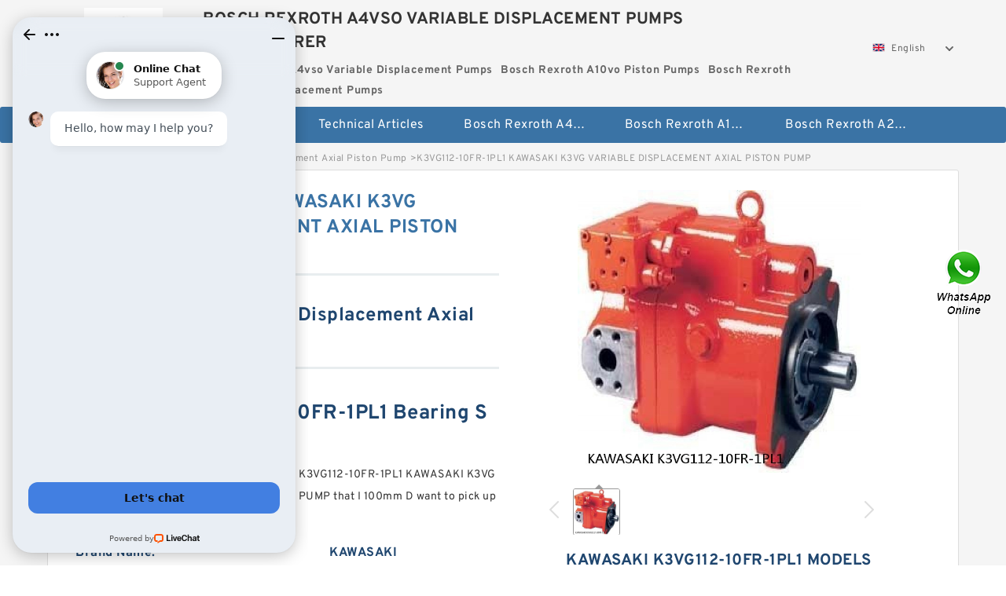

--- FILE ---
content_type: text/html; charset=UTF-8
request_url: https://www.silagemachine.com/kawasaki-k3vg112-10fr-1pl1-bearing/
body_size: 17604
content:
<!DOCTYPE html PUBLIC "-//W3C//DTD XHTML 1.0 Transitional//EN" "http://www.w3.org/TR/xhtml1/DTD/xhtml1-transitional.dtd">
<html xmlns="http://www.w3.org/1999/xhtml" lang="en">
<head>

<meta http-equiv="Content-Type" content="text/html; charset=utf-8" />
<meta name="viewport" content="width=device-width, initial-scale=1.0, user-scalable=no, minimum-scale=1.0, maximum-scale=1.0"/>
<title>K3VG112-10FR-1PL1 KAWASAKI K3VG VARIABLE DISPLACEMENT AXIAL PISTON PUMP - BOSCH REXROTH A4VSO VARIABLE DISPLACEMENT PUMPS MNUFACTURER</title>
<link rel="canonical" href="https://www.silagemachine.com/kawasaki-k3vg112-10fr-1pl1-bearing/" />
<link rel="alternate" media="only screen and (max-width:640)" href="https://m.silagemachine.com/kawasaki-k3vg112-10fr-1pl1-bearing/">
<link type="text/css" rel="stylesheet" href="/media/sets/m1-parts1/common.css?v=2022021909" />
<link type="text/css" rel="stylesheet" href="/media/sets/m1-parts1/msma.css?v=2022021901" /><link type="text/css" rel="stylesheet" href="/media/sets/m1-parts1/shop.css?v=2022051002" />
<link type="text/css" rel="stylesheet" href="/media/sets/m1-parts1/bootstrap.min.css?v=2022022202" /><script type="application/ld+json">
[{"@context":"http:\/\/schema.org","@type":"Product","name":"K3VG112-10FR-1PL1 KAWASAKI K3VG VARIABLE DISPLACEMENT AXIAL PISTON PUMP","description":"","image":"https:\/\/www.silagemachine.com\/uploaded_images\/c679207-k3vg112-10fr-1pl1-kawasaki-k3vg-variable-displacement-axial-piston-pump.jpg","brand":{"@type":"Brand","name":"KAWASAKI","logo":"https:\/\/www.silagemachine.com\/uploaded_images\/682766.jpg"},"sku":"K3VG112-10FR-1PL1","mpn":"1698895","review":{"@type":"Review","reviewRating":{"@type":"Rating","ratingValue":"4.9","bestRating":"5"},"author":{"@type":"Person","name":"Jason"}},"aggregateRating":{"@type":"AggregateRating","ratingValue":"4.9","reviewCount":"5"},"offers":{"@type":"AggregateOffer","offerCount":"2","lowPrice":"99.99","highPrice":"199.99","priceCurrency":"USD"}}]
</script>
<link type="text/css" rel="stylesheet" href="/media/sets/trade/online-chat.min.css" />
</head>
<body>

<div class="content">
    <div class="container">
        
        <div class="header fl-clr">
        <div class="col-xs-3 col-sm-2">
            <a href="/" class="shop-logo" title="BOSCH REXROTH A4VSO VARIABLE DISPLACEMENT PUMPS MNUFACTURER"><img src="https://www.silagemachine.com/uploaded_images/682766.jpg" alt="BOSCH REXROTH A4VSO VARIABLE DISPLACEMENT PUMPS MNUFACTURER" /></a>
            </div>
            <dl class="col-xs-9 col-sm-8">
                <dt>BOSCH REXROTH A4VSO VARIABLE DISPLACEMENT PUMPS MNUFACTURER</dt>
                <dd>
                                    <strong>Bosch Rexroth A4vso Variable Displacement Pumps</strong> &nbsp;
                                    <strong>Bosch Rexroth A10vo Piston Pumps</strong> &nbsp;
                                    <strong>Bosch Rexroth A2fo Fixed Displacement Pumps</strong> &nbsp;
                                </dd>
            </dl>
                    <div class="select-flag" data-role="selectParent">
            <div class="select-box fl-clr" data-role="ShowParent">
                <span class="selectTxt" data-role="SearchShow"><img src="/media/langflags/en.png" width="16" height="11" />English</span>
                <i></i>
            </div>
            <div class="selectMenu" style="display:none;" data-role="ListType">
                <a href="https://www.silagemachine.com/"><img src="/media/langflags/en.png" width="16" height="11" />English</a>            </div>
        </div>        </div>
        </div>
                <!--header-->
   <div class="nav">
        <div class="navwidth">
            <ul>
                <li><a href="/">Home</a></li>
                <li><a href="/products.html">Stock Categories<!--<i></i>--></a>
                    <ul class="nav-list">
                                                <li><a href="https://www.silagemachine.com/bosch-rexroth-a4vso-variable-displacement-pumps/">Bosch Rexroth A4vso Variable Displacement Pumps</a></li>
                                                                                                <li><a href="https://www.silagemachine.com/bosch-rexroth-a10vo-piston-pumps/">Bosch Rexroth A10vo Piston Pumps</a></li>
                                                                                                <li><a href="https://www.silagemachine.com/bosch-rexroth-a2fo-fixed-displacement-pumps/">Bosch Rexroth A2fo Fixed Displacement Pumps</a></li>
                                                                                                <li><a href="https://www.silagemachine.com/bosch-rexroth-a11vo-axial-piston-pump/">Bosch Rexroth A11vo Axial Piston Pump</a></li>
                                                                                                <li><a href="https://www.silagemachine.com/kawasaki-k3vg-variable-displacement-axial-piston-pump/">Kawasaki K3vg Variable Displacement Axial Piston Pump</a></li>
                                                                                                <li><a href="https://www.silagemachine.com/bosch-rexroth-a7vo-variable-displacement-pumps/">Bosch Rexroth A7vo Variable Displacement Pumps</a></li>
                                                                                                <li><a href="https://www.silagemachine.com/bosch-rexroth-a10vno-axial-piston-pumps/">Bosch Rexroth A10vno Axial Piston Pumps</a></li>
                                                                                                <li><a href="https://www.silagemachine.com/bosch-rexroth-a11vlo-axial-piston-variable-pump/">Bosch Rexroth A11vlo Axial Piston Variable Pump</a></li>
                                                                                                <li><a href="https://www.silagemachine.com/bosch-rexroth-a15vso-axial-piston-pump/">Bosch Rexroth A15vso Axial Piston Pump</a></li>
                                                                                                <li><a href="https://www.silagemachine.com/kawasaki-k3v-hydraulic-pump/">Kawasaki K3v Hydraulic Pump</a></li>
                                                                                                <li><a href="https://www.silagemachine.com/bosch-rexroth-a10vso-variable-displacement-pumps/">Bosch Rexroth A10vso Variable Displacement Pumps</a></li>
                                                                                                <li><a href="https://www.silagemachine.com/bosch-rexroth-a4vg-variable-displacement-pumps/">Bosch Rexroth A4vg Variable Displacement Pumps</a></li>
                                                                                                <li><a href="https://www.silagemachine.com/bosch-rexroth-a8vo-variable-displacement-pumps/">Bosch Rexroth A8vo Variable Displacement Pumps</a></li>
                                                                                                <li><a href="https://www.silagemachine.com/bosch-rexroth-a4v-variable-pumps/">Bosch Rexroth A4v Variable Pumps</a></li>
                                                                                                <li><a href="https://www.silagemachine.com/bosch-rexroth-a2v-variable-displacement-pumps/">Bosch Rexroth A2v Variable Displacement Pumps</a></li>
                                                                                                <li><a href="https://www.silagemachine.com/kawasaki-k3vl-axial-piston-pump/">Kawasaki K3vl Axial Piston Pump</a></li>
                                                                                                <li><a href="https://www.silagemachine.com/bosch-rexroth-a11vg-hydraulic-pumps/">Bosch Rexroth A11vg Hydraulic Pumps</a></li>
                                                                                                <li><a href="https://www.silagemachine.com/kawasaki-k5v-hydraulic-pump/">Kawasaki K5v Hydraulic Pump</a></li>
                                                                                                <li><a href="https://www.silagemachine.com/bosch-rexroth-a4vtg-axial-piston-variable-pump/">Bosch Rexroth A4vtg Axial Piston Variable Pump</a></li>
                                                                                                <li><a href="https://www.silagemachine.com/bosch-rexroth-a10vg-axial-piston-variable-pump/">Bosch Rexroth A10vg Axial Piston Variable Pump</a></li>
                                                                                                <li><a href="https://www.silagemachine.com/bosch-rexroth-a4vsg-axial-piston-variable-pump/">Bosch Rexroth A4vsg Axial Piston Variable Pump</a></li>
                                                                                                <li><a href="https://www.silagemachine.com/linde-hpr-hydraulic-pump/">Linde Hpr Hydraulic Pump</a></li>
                                                                    </ul>
                </li>
                                    <li><a href="/news/">Technical  Articles</a></li>
                                                                                                <li><a href="https://www.silagemachine.com/bosch-rexroth-a4vso-variable-displacement-pumps/">Bosch Rexroth A4vso Variable Displacement Pumps</a></li>
                                                                                                                        <li><a href="https://www.silagemachine.com/bosch-rexroth-a10vo-piston-pumps/">Bosch Rexroth A10vo Piston Pumps</a></li>
                                                                                                                        <li><a href="https://www.silagemachine.com/bosch-rexroth-a2fo-fixed-displacement-pumps/">Bosch Rexroth A2fo Fixed Displacement Pumps</a></li>
                                                                                                                                                                                                                                                                                                                                                                                                                                                                </ul>
            <div class="dianji"><img src="/media/sets/m1-jixie1/t5.png"></div>
        <div class="there">
        	<div class="gbi">✖</div>
            <div class="thger">
                <p><a href="/">Home</p>
                <p><a href="/products.html">Stock Categories</a></p>
                                    <p><a href="/news/">Technical  Articles</a></p>
                                                                                                <p><a href="https://www.silagemachine.com/bosch-rexroth-a4vso-variable-displacement-pumps/">Bosch Rexroth A4vso Variable Displacement Pumps</a></p>
                                                                                                                        <p><a href="https://www.silagemachine.com/bosch-rexroth-a10vo-piston-pumps/">Bosch Rexroth A10vo Piston Pumps</a></p>
                                                                                                                        <p><a href="https://www.silagemachine.com/bosch-rexroth-a2fo-fixed-displacement-pumps/">Bosch Rexroth A2fo Fixed Displacement Pumps</a></p>
                                                                                                                                                                                                                                                                                                                                                                                                                                                                </div>
        </div>
        </div>
     </div>
<div class="container">        <!--nav-->
        <div class="crumb">
                        <p><a href="/">Home</a>&gt;<a href="/products.html">Products</a>&gt;<a href="https://www.silagemachine.com/kawasaki-k3vg-variable-displacement-axial-piston-pump/">Kawasaki K3vg Variable Displacement Axial Piston Pump</a>&gt;<span>K3VG112-10FR-1PL1 KAWASAKI K3VG VARIABLE DISPLACEMENT AXIAL PISTON PUMP</span></p>
                
        </div>
        <!--crumb-->
        <div class="produce-show fl-clr">
            <div class="img-show col-xs-12 col-sm-12 col-md-6">
                <div class="tabContent">
                    <div class="big-img">
                        <ul>
                        <li>
                            <a href="https://www.silagemachine.com/pic-1698895.html" title="K3VG112-10FR-1PL1 KAWASAKI K3VG VARIABLE DISPLACEMENT AXIAL PISTON PUMP image" target="_blank">
                                <img src="https://www.silagemachine.com/uploaded_images/c679207-k3vg112-10fr-1pl1-kawasaki-k3vg-variable-displacement-axial-piston-pump.jpg" alt="K3VG112-10FR-1PL1 KAWASAKI K3VG VARIABLE DISPLACEMENT AXIAL PISTON PUMP" />
                            </a>
                        </li>
                        </ul>
                    </div>
                    <div class="small-img">
                        <div class="scroll">
                                <ul>
                                <li class="current"><img src="https://www.silagemachine.com/uploaded_images/m679207-k3vg112-10fr-1pl1-kawasaki-k3vg-variable-displacement-axial-piston-pump.jpg" alt="K3VG112-10FR-1PL1 KAWASAKI K3VG VARIABLE DISPLACEMENT AXIAL PISTON PUMP" /></li>
                                </ul>
                        </div>
                        <div class="prev-next">
                        <a href="javascript:void(0);" class="prev"></a>
                        <a href="javascript:void(0);" class="next"></a>
                        </div>
                    </div>
                </div>
                <div class="ret_print">
                                        <h2>KAWASAKI K3VG112-10FR-1PL1 MODELS</h2>
                                        <p class="ret_ms">Need a CAD or 3D Model?</p>
                                        <div class="ad_hr"><a href="https://www.silagemachine.com/news-3583-what-are-3-types-of-hydraulic-pumps.html">What is K3VG112-10FR-1PL1 bearing cross reference？</a></div>
                                                            <div class="contact-btn fl-clr"><a href="/contactnow.html" rel="nofollow">Contact Now</a><a href="https://api.whatsapp.com/send?phone=+8617662977778&text=K3VG112-10FR-1PL1 KAWASAKI K3VG VARIABLE DISPLACEMENT AXIAL PISTON PUMP From https://www.silagemachine.com/kawasaki-k3vg112-10fr-1pl1-bearing/" class="chat-btn" rel="nofollow">WhatsApp</a><a href="https://api.whatsapp.com/send?phone=+8617662977778&text=Be Our Agent" class="chat-btn" rel="nofollow">Be Our Agent</a></div>
                </div>
            </div>
            <div class="simple-intro col-xs-12 col-sm-12 col-md-6">
                <div class="title"><h1>K3VG112-10FR-1PL1 KAWASAKI K3VG VARIABLE DISPLACEMENT AXIAL PISTON PUMP</h1></div>
                <div class="product-category"><span>category</span><p>Kawasaki K3vg Variable Displacement Axial Piston Pump</p></div>
        		<div class="specificati">
                                        <h2>KAWASAKI K3VG112-10FR-1PL1 Bearing SPECIFICATIONS</h2>
                                    </div>
                <ul>
                    <!-- Product Details -->
                    <li><p style="color: #333;">How do I place an EMERGENCY order for a K3VG112-10FR-1PL1 KAWASAKI K3VG VARIABLE DISPLACEMENT AXIAL PISTON PUMP  that I 100mm D want  to pick up at Plastic Cage Type: a our store?</p></li>                                        <!--<li><p><a href="https://www.silagemachine.com/news-3583-what-are-3-types-of-hydraulic-pumps.html" style="font-size: 15px;">What is K3VG112-10FR-1PL1 bearing cross reference？</a></p></li>-->
                                        <li class="specifications-list"><label>Brand Name:</label><span>KAWASAKI</span></li>                                            <li class="specifications-list"><label>Model Number:</label><h2>K3VG112-10FR-1PL1</h2></li>
                    
                                                                                                                                          <li class="specifications-list"><label>Cage Type::</label><span>Plastic</span></li>
                                                                                                                             <li class="specifications-list"><label>D:</label><span>100mm</span></li>
                                                                                                                             <li class="specifications-list"><label>B:</label><span>25mm</span></li>
                                                                                                                             <li class="specifications-list"><label>Static Load Rating (kN)::</label><span>12.4</span></li>
                                                                                                                             <li class="specifications-list"><label>Fatigue Load Rating (kN)::</label><span>0.77</span></li>
                                                                                                                             <li class="specifications-list"><label>Availability::</label><span>In Stock</span></li>
                                                                                                                             <li class="specifications-list"><label>Seals or Shields::</label><span>Open Type</span></li>
                                                                                                                             <li class="specifications-list"><label>d:</label><span>55mm</span></li>
                                                                                                                                                                                                                                                                                                                                                                                                                                                                                                                         </ul>
            
            </div>
        </div>
        <div class="opacity-layer" id="opacity-layer"></div>
<div class="chat-layer">
    <div class="top">
        <input type="hidden" id="product_id" value="1698895">
        <input type="hidden" id="chat_title" value="Inquiry About K3VG112-10FR-1PL1 KAWASAKI K3VG VARIABLE DISPLACEMENT AXIAL PISTON PUMP">
        <span class="company-name">BOSCH REXROTH A4VSO VARIABLE DISPLACEMENT PUMPS MNUFACTURER</span>
        <p><em><i class="user"></i>BOSCH REXROTH A4VSO VARIABLE DISPLACEMENT PUMPS MNUFACTURER</em><em><i class="address"></i>China</em></p>
        <a href="javascript:void(0);" class="close"></a>
    </div>
    <div class="msg-box" id="msg-box">
        <ul class="online-msg">
            <li class="left-msg"> <img src="/media/sets/trade/man.png" class="portrait"> <span><em
                        class="contactName">BOSCH REXROTH A4VSO VARIABLE DISPLACEMENT PUMPS MNUFACTURER</em><i class="startTime">2020-07-10 09:46:19</i></span>
                <div class="txt-box"> Welcome to my shop! Glad to serve you! Please send your question! </div>
            </li>
        </ul>
    </div>
    <div class="send-box">
        <ul class="sendInfo fl-clr">
            <li>
                <label>*</label>
                <input type="text" class="txt" placeholder="Email" id="chat-email" validation-group="default">
                <span id="email_info"></span></li>
            <li>
                <label>*</label>
                <input type="text" class="txt" placeholder="Whatsapp" id="whatsapp">
            </li>
        </ul>
        <div class="checkBox">
            <label>Interested In:</label>
            <span>
                <input type="checkbox" class="check" value="1">
                Price</span> <span>
                <input type="checkbox" class="check" value="2">
                Inspection Certificate</span> <span>
                <input type="checkbox" class="check" value="3">
                Product Specifications</span> <span>
                <input type="checkbox" class="check" value="4">
                Company Profile</span> </div>
        <div class="send-area">
            <div class="leftarea">
                <textarea class="area" id="sendContent"
                    placeholder="Please enter the products and specific requirements you need to purchase."></textarea>
            </div>
            <a href="javascript:void(0)" class="send-btn default"></a>
        </div>
    </div>
</div>
        <!--produce-show-->
        <div class="product-detail">
            <div class="title"><h2>                                                                                                                                                                                                    K3VG112-10FR-1PL1 KAWASAKI K3VG VARIABLE DISPLACEMENT AXIAL PISTON PUMP Specifications
                        </h2></div>
            <ul>
            <li class="specifications-list"><label>Cage Type::</label><span>Plastic</span></li>
            <li class="specifications-list"><label>D:</label><span>100mm</span></li>
            <li class="specifications-list"><label>B:</label><span>25mm</span></li>
            <li class="specifications-list"><label>Static Load Rating (kN)::</label><span>12.4</span></li>
            <li class="specifications-list"><label>Fatigue Load Rating (kN)::</label><span>0.77</span></li>
            <li class="specifications-list"><label>Availability::</label><span>In Stock</span></li>
            <li class="specifications-list"><label>Seals or Shields::</label><span>Open Type</span></li>
            <li class="specifications-list"><label>d:</label><span>55mm</span></li>
            <li class="specifications-list"><label>Clearance::</label><span>Standard</span></li>
            <li class="specifications-list"><label>Limiting Speed Rating (r/min)::</label><span>6700</span></li>
            <li class="specifications-list"><label>Reference Speed Rating (r/min)::</label><span>7500</span></li>
            <li class="specifications-list"><label>Dynamic Load Rating (kN)::</label><span>39</span></li>
            <li class="specifications-list"><label>Weight::</label><span>0.75 KGS</span></li>
            <li class="specifications-list"><label>SKU::</label><span>2211-tvh-fag</span></li>
                </ul>
        </div>

        
        <!--product-detail-->
        <div class="product-description">
            <div class="title"><!--<i></i>--><h2>KAWASAKI K3VG112-10FR-1PL1                                                                                                                                             K3VG112-10FR-1PL1 KAWASAKI K3VG VARIABLE DISPLACEMENT AXIAL PISTON PUMP Product identifiers</h2>
            </div>
            <p>&nbsp;</p><!--start_insert_content_models--><table border="1" width="100%"><tr><td style="min-width: 100px;"><a href="/kawasaki-k3vg280dt-10nr-50l1-bearing/" title="K3VG280DT-10NR-50L1- KAWASAKI K3VG VARIABLE DISPLACEMENT AXIAL PISTON PUMP">K3VG280DT-10NR-50L1- KAWASAKI K3VG VARIABLE DISPLACEMENT AXIAL PISTON PUMP</a></td><td>Sealed Speed Rating n3:3600 rpm; Fillet Radius ra:0.60 mm; D:100.0000 mm; Grease Speed Rating Open/Shielded n1:6000 rpm; Basic Static Radial Load Rating Co:13700 N; Oil Speed Rating Open/Shielded n2:7000 rpm; B:10.00 mm; Basic Dynamic Radial Load Rating C:13000 N; Accessories:One Seal; d:80.000 mm; </td></tr><tr><td style="min-width: 100px;"><a href="/kawasaki-k3vg112z100rv-bearing/" title="K3VG112Z100RV KAWASAKI K3VG VARIABLE DISPLACEMENT AXIAL PISTON PUMP">K3VG112Z100RV KAWASAKI K3VG VARIABLE DISPLACEMENT AXIAL PISTON PUMP</a></td><td>Fatigue Load Rating (kN):0.61; Clearance:Standard; B:15mm; Limiting Speed Rating (r/min):16000; Reference Speed Rating (r/min):16000; Weight:0.14 KGS; Dynamic Load Rating (kN):14.6; Static Load Rating (kN):9.3; d:25mm; SKU:7205-b-jp-fag; Seals or Shields:Open Type; Cage Type:Steel; Availability:In Stock; D:52mm; </td></tr><tr><td style="min-width: 100px;"><a href="/kawasaki-k3vg112-10fr-10m4-bearing/" title="K3VG112-10FR-10M4 KAWASAKI K3VG VARIABLE DISPLACEMENT AXIAL PISTON PUMP">K3VG112-10FR-10M4 KAWASAKI K3VG VARIABLE DISPLACEMENT AXIAL PISTON PUMP</a></td><td>Grease Limiting Speed (r/min):1800; D:115mm; SKU:51216-nsk; d:80mm; Static Load Rating (kN):218; B:28mm; Dynamic Load Rating (kN):79; Oil Limiting Speed (r/min):2600; Seals or Shields:Open Type; Clearance:Standard; Weight:0.93 KGS; Availability:In Stock; Cage Type:Steel; </td></tr><tr><td style="min-width: 100px;"><a href="/kawasaki-k3vg280dt-10frs-0000-bearing/" title="K3VG280DT-10FRS-0000- KAWASAKI K3VG VARIABLE DISPLACEMENT AXIAL PISTON PUMP">K3VG280DT-10FRS-0000- KAWASAKI K3VG VARIABLE DISPLACEMENT AXIAL PISTON PUMP</a></td><td>Grease Speed Rating n1:5600 rpm; d:35.000 mm; Oil Speed Rating n2:7500 rpm; Sealed Speed Rating n3:5600 rpm; B:38.10 mm; D:80.0000 mm; Accessories:Shield & Seal & Snap; Basic Static Radial Load Rating Co:48000 N; Fillet Radius ra:1.50 mm; Basic Dynamic Radial Load Rating C:52300 N; </td></tr><tr><td style="min-width: 100px;"><a href="/kawasaki-k3vg280-10fr-10l3-bearing/" title="K3VG280-10FR-10L3 KAWASAKI K3VG VARIABLE DISPLACEMENT AXIAL PISTON PUMP">K3VG280-10FR-10L3 KAWASAKI K3VG VARIABLE DISPLACEMENT AXIAL PISTON PUMP</a></td><td>Anti-Rotation Pin:Yes; Self Aligning:Self Centering; Housing Coating:Powder Coat; UPC:782476317263; Bearing Family:Setscrew Ball Bearin; Max Bearing Speed:3000 rpm; Flinger Type:Standard; Ship Weight:13 LB; Ball Grade:Class 10; Expansion Type:Non-Expansion; Ball Material:Steel; End Cap Groove:Yes; Bearing Locking Device:Setscrew; Manufacturing Plant Location:Rogersville, TN; Housing Type:2 Bolt Pillow Block; </td></tr><tr><td style="min-width: 100px;"><a href="/kawasaki-k3vg112-11fr-1ph3-bearing/" title="K3VG112-11FR-1PH3 KAWASAKI K3VG VARIABLE DISPLACEMENT AXIAL PISTON PUMP">K3VG112-11FR-1PH3 KAWASAKI K3VG VARIABLE DISPLACEMENT AXIAL PISTON PUMP</a></td><td>SKU:6204zzc3-timken; Cage Type:Steel; B:14mm; Reference Speed Rating (r/min):22000; Clearance:C3; d:20mm; Dynamic Load Rating (kN):12.8; Static Load Rating (kN):6.6; Seals or Shields:Two Metal Shields; Weight:0.11 KGS; Availability:In Stock; Limiting Speed Rating (r/min):15000; D:47mm; </td></tr><tr><td style="min-width: 100px;"><a href="/kawasaki-k3vg63-100rs-4-bearing/" title="K3VG63-100RS-4 KAWASAKI K3VG VARIABLE DISPLACEMENT AXIAL PISTON PUMP">K3VG63-100RS-4 KAWASAKI K3VG VARIABLE DISPLACEMENT AXIAL PISTON PUMP</a></td><td>Availability:In Stock; Static Load Rating (kN):15.6; Fatigue Load Rating (kN):0.655; B:16mm; Cage Type:Plastic; Clearance:Standard; Reference Speed Rating (r/min):14000; Limiting Speed Rating (r/min):14000; SKU:7206begap-skf; Weight:0.02 KGS; Dynamic Load Rating (kN):24; Seals or Shields:Open Type; d:30mm; D:62mm; </td></tr><tr><td style="min-width: 100px;"><a href="/kawasaki-k3vg63-11fr-bearing/" title="K3VG63-11FR- KAWASAKI K3VG VARIABLE DISPLACEMENT AXIAL PISTON PUMP">K3VG63-11FR- KAWASAKI K3VG VARIABLE DISPLACEMENT AXIAL PISTON PUMP</a></td><td>Shaft Attachment Type:SETSCREW; Bearing Series:211 Series; Expansion Type:Expansion; Housing Product Type:K / DI; UPC:782475725915; Bearing Bore Shape:Tapered; Housing Series:215 SERIES (211 - 30; Seal Type:Triple Lip; Bearing Locking Device:Setscrew; Grease Type:Mobilgrease XHP222; Bearing Insert Material:Steel; Split Housing:SPLIT; d:2.6875 in; Base to Center Hight Numeric:3.7500 in; Setscrew Angle:65; </td></tr><tr><td style="min-width: 100px;"><a href="/kawasaki-k3vg63w10fr-4-bearing/" title="K3VG63W10FR-4 KAWASAKI K3VG VARIABLE DISPLACEMENT AXIAL PISTON PUMP">K3VG63W10FR-4 KAWASAKI K3VG VARIABLE DISPLACEMENT AXIAL PISTON PUMP</a></td><td>Bearing Locking Device:Concentric Clamp Col; Flinger Material:Steel; Expansion Type:Non-Expansion; Max Bearing Speed:3500 rpm; Bearing Outer Ring Material:Steel; Ball Bearing Housing Series:211 Series; Seal Type:Shield; Shaft Attachment (2):D-Lock; Anti-Rotation Pin:Yes; Retainer Material:Polymer; Bearing Bore Shape:Round; Base to Center Height:Not Applicable; Manufacturing Plant Location:Rogersville, TN; </td></tr><tr><td style="min-width: 100px;"><a href="/kawasaki-k3vg280-13frs-1ph2-bearing/" title="K3VG280-13FRS-1PH2 KAWASAKI K3VG VARIABLE DISPLACEMENT AXIAL PISTON PUMP">K3VG280-13FRS-1PH2 KAWASAKI K3VG VARIABLE DISPLACEMENT AXIAL PISTON PUMP</a></td><td>Dynamic Load Rating (kN):555; Seals or Shields:Open Type; Reference Speed Rating (r/min):3500; B:53mm; Limiting Speed Rating (r/min):2900; D:200mm; Static Load Rating (kN):653; Clearance:C2; d:110mm; Cage Type:Steel; Weight:7.20 KGS; SKU:22222kejw33c2-timken; Availability:In Stock; </td></tr><tr><td style="min-width: 100px;"><a href="/kawasaki-k3vg280dt-100rsv10m4-bearing/" title="K3VG280DT-100RSV10M4- KAWASAKI K3VG VARIABLE DISPLACEMENT AXIAL PISTON PUMP">K3VG280DT-100RSV10M4- KAWASAKI K3VG VARIABLE DISPLACEMENT AXIAL PISTON PUMP</a></td><td>D:120.0000 mm; B:49.20 mm; Fillet Radius ra:2.00 mm; Grease Speed Rating n1:3800 rpm; Basic Dynamic Radial Load Rating C:119000 N; Basic Static Radial Load Rating Co:122000 N; d:55.000 mm; Accessories:Shield & Seal; Oil Speed Rating n2:5000 rpm; Sealed Speed Rating n3:3800 rpm; </td></tr><tr><td style="min-width: 100px;"><a href="/kawasaki-k3vg280-10fr-1nm3-bearing/" title="K3VG280-10FR-1NM3 KAWASAKI K3VG VARIABLE DISPLACEMENT AXIAL PISTON PUMP">K3VG280-10FR-1NM3 KAWASAKI K3VG VARIABLE DISPLACEMENT AXIAL PISTON PUMP</a></td><td>Grease Limiting Speed (r/min):1600; Availability:In Stock; SKU:51124-nsk; Clearance:Standard; Dynamic Load Rating (kN):90; Oil Limiting Speed (r/min):2400; Seals or Shields:Open Type; D:155mm; Static Load Rating (kN):310; d:120mm; B:25mm; Cage Type:Steel; Weight:1.12 KGS; </td></tr><tr><td style="min-width: 100px;"><a href="/kawasaki-k3vg63-10nr-50h1-bearing/" title="K3VG63-10NR-50H1 KAWASAKI K3VG VARIABLE DISPLACEMENT AXIAL PISTON PUMP">K3VG63-10NR-50H1 KAWASAKI K3VG VARIABLE DISPLACEMENT AXIAL PISTON PUMP</a></td><td>Limiting Speed Rating (r/min):19000; Dynamic Load Rating (kN):4.55; d:10mm; Cage Type:Steel; Static Load Rating (kN):1.95; Availability:In Stock; Reference Speed Rating (r/min):--; SKU:6000-2rs/c3-koyo; D:26mm; Fatigue Load Rating (kN):--; Clearance:C3; Weight:0.02 KGS; B:8mm; Seals or Shields:Two Rubber Seals; </td></tr><tr><td style="min-width: 100px;"><a href="/kawasaki-k3vg180-11fr-1el1-bearing/" title="K3VG180-11FR-1EL1 KAWASAKI K3VG VARIABLE DISPLACEMENT AXIAL PISTON PUMP">K3VG180-11FR-1EL1 KAWASAKI K3VG VARIABLE DISPLACEMENT AXIAL PISTON PUMP</a></td><td>Clearance:Standard; Reference Speed Rating (r/min):530; Seals or Shields:Open Type; Limiting Speed Rating (r/min):490; Static Load Rating (kN):7090; Cage Type:Brass; D:580mm; d:320mm; SKU:23264embw507c08-timk; Weight:245.10 KGS; Dynamic Load Rating (kN):4770; B:208mm; Availability:In Stock; </td></tr></table><p>&nbsp;</p><!--end_insert_content_models--><p>&nbsp;</p><!--start_insert_products_specs_table--><table border="1" width="90%"><tr><td>No.</td><td>Brand</td><td align="center">D</td><td align="center">B</td><td align="center">a</td><td align="center">H</td><td align="center">d</td><td align="center">B1</td><td align="center">Pu</td><td align="center">d1</td></tr><tr><td>K3VG63-10FR-1PL1</td><td>KAWASAKI</td><td align="center">90mm</td><td align="center">23mm</td><td align="center"> - </td><td align="center"> - </td><td align="center">40mm</td><td align="center"> - </td><td align="center"> - </td><td align="center"> - </td></tr><tr><td>K3VG180-1AFRS-10H4</td><td>KAWASAKI</td><td align="center">190 mm</td><td align="center"> - </td><td align="center"> - </td><td align="center">77 mm</td><td align="center">90 mm</td><td align="center"> - </td><td align="center">36.000 kN</td><td align="center">187 mm</td></tr><tr><td>K3VG63-11FR-1NM2</td><td>KAWASAKI</td><td align="center">290.0000 mm</td><td align="center">65.00 mm</td><td align="center"> - </td><td align="center"> - </td><td align="center">105.000 mm</td><td align="center"> - </td><td align="center"> - </td><td align="center"> - </td></tr><tr><td>K3VG280-100R-</td><td>KAWASAKI</td><td align="center">72mm</td><td align="center">27mm</td><td align="center"> - </td><td align="center"> - </td><td align="center">30mm</td><td align="center"> - </td><td align="center"> - </td><td align="center"> - </td></tr><tr><td>K3VG112-10FR-50H3</td><td>KAWASAKI</td><td align="center">52mm</td><td align="center">18mm</td><td align="center"> - </td><td align="center"> - </td><td align="center">20mm</td><td align="center"> - </td><td align="center"> - </td><td align="center"> - </td></tr><tr><td>K3VG180-10FR-1NH3</td><td>KAWASAKI</td><td align="center">35mm</td><td align="center">10mm</td><td align="center"> - </td><td align="center"> - </td><td align="center">17mm</td><td align="center"> - </td><td align="center"> - </td><td align="center"> - </td></tr><tr><td>K3VG180-10FR-1NH5</td><td>KAWASAKI</td><td align="center">47.0000 mm</td><td align="center">22.20 mm</td><td align="center"> - </td><td align="center"> - </td><td align="center">17.000 mm</td><td align="center"> - </td><td align="center"> - </td><td align="center"> - </td></tr><tr><td>K3VG280DT-10FRS-0000-</td><td>KAWASAKI</td><td align="center">80.0000 mm</td><td align="center">38.10 mm</td><td align="center"> - </td><td align="center"> - </td><td align="center">35.000 mm</td><td align="center"> - </td><td align="center"> - </td><td align="center"> - </td></tr><tr><td>K3VG180-10NRS-1NM2</td><td>KAWASAKI</td><td align="center">120.0000 mm</td><td align="center">49.20 mm</td><td align="center"> - </td><td align="center"> - </td><td align="center">55.000 mm</td><td align="center"> - </td><td align="center"> - </td><td align="center"> - </td></tr><tr><td>K3VG180DT-10FRS-1PM3-</td><td>KAWASAKI</td><td align="center">3.75 Inch</td><td align="center">0.813 Inch</td><td align="center"> - </td><td align="center"> - </td><td align="center">1.75 Inch</td><td align="center"> - </td><td align="center"> - </td><td align="center"> - </td></tr><tr><td>K3VG180-13FR-1PH1</td><td>KAWASAKI</td><td align="center">62mm</td><td align="center">16mm</td><td align="center"> - </td><td align="center"> - </td><td align="center">30mm</td><td align="center"> - </td><td align="center"> - </td><td align="center"> - </td></tr><tr><td>K3VG180DT-10NLS-0000-S</td><td>KAWASAKI</td><td align="center">180.0000 mm</td><td align="center">34.00 mm</td><td align="center"> - </td><td align="center"> - </td><td align="center">100.000 mm</td><td align="center"> - </td><td align="center"> - </td><td align="center"> - </td></tr><tr><td>K3VG280-110RS-1NL1</td><td>KAWASAKI</td><td align="center">190.0000 mm</td><td align="center">43.00 mm</td><td align="center"> - </td><td align="center"> - </td><td align="center">90.000 mm</td><td align="center"> - </td><td align="center"> - </td><td align="center"> - </td></tr><tr><td>K3VG180-17NR-5NL1</td><td>KAWASAKI</td><td align="center">170.0000 mm</td><td align="center">28.00 mm</td><td align="center"> - </td><td align="center"> - </td><td align="center">110.000 mm</td><td align="center"> - </td><td align="center"> - </td><td align="center"> - </td></tr><tr><td>K3VG63-11FR-1EL4</td><td>KAWASAKI</td><td align="center">340mm</td><td align="center">56mm</td><td align="center"> - </td><td align="center"> - </td><td align="center">220mm</td><td align="center"> - </td><td align="center"> - </td><td align="center"> - </td></tr><tr><td>K3VG180DT-1A0RV1R2A-01</td><td>KAWASAKI</td><td align="center">24mm</td><td align="center">8mm</td><td align="center"> - </td><td align="center"> - </td><td align="center">8mm</td><td align="center"> - </td><td align="center"> - </td><td align="center"> - </td></tr><tr><td>K3VG63-11FR-1EL4</td><td>KAWASAKI</td><td align="center">225.0000 mm</td><td align="center">70.00 mm</td><td align="center"> - </td><td align="center"> - </td><td align="center">150.000 mm</td><td align="center"> - </td><td align="center"> - </td><td align="center"> - </td></tr><tr><td>K3VG180DT-10FRS-1NL1-S</td><td>KAWASAKI</td><td align="center">1.563 Inch</td><td align="center">0.438 Inch</td><td align="center"> - </td><td align="center"> - </td><td align="center">0.625 Inch</td><td align="center"> - </td><td align="center"> - </td><td align="center"> - </td></tr><tr><td>K3VG280-10FRS-10M2</td><td>KAWASAKI</td><td align="center">460 mm</td><td align="center">118 mm</td><td align="center"> - </td><td align="center"> - </td><td align="center">300 mm</td><td align="center"> - </td><td align="center">2020 kN</td><td align="center"> - </td></tr><tr><td>K3VG180-120RSV1EH4</td><td>KAWASAKI</td><td align="center">200mm</td><td align="center">31mm</td><td align="center"> - </td><td align="center"> - </td><td align="center">160mm</td><td align="center"> - </td><td align="center"> - </td><td align="center"> - </td></tr><tr><td>K3VG180DT-11FR-1EH4-R</td><td>KAWASAKI</td><td align="center"> - </td><td align="center"> - </td><td align="center"> - </td><td align="center"> - </td><td align="center"> - </td><td align="center"> - </td><td align="center"> - </td><td align="center"> - </td></tr><tr><td>K3VG180-10FR-1NH2</td><td>KAWASAKI</td><td align="center">72mm</td><td align="center">23mm</td><td align="center"> - </td><td align="center"> - </td><td align="center">35mm</td><td align="center"> - </td><td align="center"> - </td><td align="center"> - </td></tr><tr><td>K3VG280-11FRS-1EM4</td><td>KAWASAKI</td><td align="center"> - </td><td align="center"> - </td><td align="center"> - </td><td align="center"> - </td><td align="center"> - </td><td align="center"> - </td><td align="center"> - </td><td align="center"> - </td></tr></table><!--end_insert_products_specs_table--><!--start_insert_video--><p>&nbsp;</p><div class="videoEmbed" style="text-align: center;"><iframe allowfullscreen="" frameborder="0" height="349" mozallowfullscreen="" src="https://www.youtube.com/embed/MyWjn1hrW1w" webkitallowfullscreen="" width="560"></iframe></div><div style="text-align: center;"><h2>K3VG112-10FR-1PL1 KAWASAKI K3VG VARIABLE DISPLACEMENT AXIAL PISTON PUMP Video</h2><p>&nbsp;</p></div><!--end_insert_video--><!--start_insert_google_data--><div class="product-row"><div class="news-item">
<div class="date"></div>
<div class="news-title"><h3>Kawasaki Axial Piston Pumps K3VG series</h3></div>
<div class="news-summary clear">The Kawasaki K3VG series are variable displacement axial piston pumps of swash plate design for industrial equipment. The K3VG series are available in size ...</div>
<div class="clear"></div></div><div class="news-item">
<div class="date"></div>
<div class="news-title"><h3>Axial Piston Pump Series K3VG - Catalogs Directindustry</h3></div>
<div class="news-summary clear">Consult Kawasaki Precision Machinery's entire Axial Piston Pump Series K3VG ... K3VG Series Variable Displacement, Axial Piston, Open Loop Pump K3VG 180DT ...</div>
<div class="clear"></div></div><div class="news-item">
<div class="date"></div>
<div class="news-title"><h3>K3VG-DT-Kawasaki-Piston-Pumps.pdf - HINE Group</h3></div>
<div class="news-summary clear">Kawasaki. Hydraulic Products. Page. Data Sheet. P-1001/03.04. K3VG ... Pumps. Ordering Code - K3VG Series Variable Displacement, Axial Piston, ...34 pages</div>
<div class="clear"></div></div><div class="news-item">
<div class="date"></div>
<div class="news-title"><h3>Axial Piston Pumps - Kawasaki Precision Machinery</h3></div>
<div class="news-summary clear">The K3VG series are swash-plate type axial piston pumps which give excellent ... where a medium to high pressure variable displacement pump is required.</div>
<div class="clear"></div></div><div class="news-item">
<div class="date"></div>
<div class="news-title"><h3>K3vg - Kawasaki Precision Machinery (USA), Inc.</h3></div>
<div class="news-summary clear">High Performance Axial Piston Pump ... variant, the K3VG Series Pump. The K3VG Pump was designed ... A large selection of pump displacements is available.</div>
<div class="clear"></div></div><div class="news-item">
<div class="date"></div>
<div class="news-title"><h3>Axial Piston Pumps (Open Loop)K3VG series</h3></div>
<div class="news-summary clear">The K3VG series are variable displacement axial piston pumps of swash plate design for industrial equipment. It supports a wide variety of control methods ...</div>
<div class="clear"></div></div><div class="news-item">
<div class="date"></div>
<div class="news-title"><h3>Kawasaki K3VG Series Pump - GS Global Resources</h3></div>
<div class="news-summary clear">The Kawasaki K3VG Series swash plate variable displacement axial piston pump are designed for industrial equipment. Designed w/ various control options.</div>
<div class="clear"></div></div><div class="news-item">
<div class="date"></div>
<div class="news-title"><h3>Product Line Catalog - Airline Hydraulics</h3></div>
<div class="news-summary clear">sales and service of Kawasaki Hydraulic Products throughout North and Latin America. ... K3VG Series: Variable Displacement Swash Plate Type Piston Pump.20 pages</div>
<div class="clear"></div></div><div class="news-item">
<div class="date"></div>
<div class="news-title"><h3>kawasaki precision machinery - Lynch Fluid Controls</h3></div>
<div class="news-summary clear">The variable displacement M3B Series axial piston hydraulic motor comes in a wide ... Kawasaki high pressure, long life K3VL & K3VG Series hydraulic pumps ...</div>
<div class="clear"></div></div><div class="news-item">
<div class="date"></div>
<div class="news-title"><h3>K3VG180-10NRS-6000 - Automation Techniques, Inc.</h3></div>
<div class="news-summary clear">Description. KAWASAKI K3VG SERIES INDUSTRIAL HIGH PRESSURE VARIABLE DISPLACEMENT PISTON PUMP. Swash-plate Type Axial Piston Pumps for Open Circuits in ...</div>
<div class="clear"></div></div></div><!--end_insert_google_data-->
        </div>
        
        		<div class="product-inter">
        <div class="title">
            <h2>KAWASAKI K3VG112-10FR-1PL1 INTERCHANGE</h2>
        </div>
        <div class="interchangeable-products">
        	<p>Kawasaki K3vg Variable Displacement Axial Piston Pump Part series K3VG112-10FR-1PL1 is a potential replacement for these common bearing part numbers:</p>
            <ul>
            	<li class="col-xs-12 col-sm-6 col-md-6"><p><label>NSK</label><span>K3VG112-10FR-1PL1</span></p></li>
                <li class="col-xs-12 col-sm-6 col-md-6"><p><label>SKF</label><span>K3VG112-10FR-1PL1</span></p></li>
                <li class="col-xs-12 col-sm-6 col-md-6"><p><label>NTN</label><span>K3VG112-10FR-1PL1</span></p></li>
                <li class="col-xs-12 col-sm-6 col-md-6"><p><label>FAG</label><span>K3VG112-10FR-1PL1</span></p></li>
                <li class="col-xs-12 col-sm-6 col-md-6"><p><label>TIMKEN</label><span>K3VG112-10FR-1PL1</span></p></li>
                <li class="col-xs-12 col-sm-6 col-md-6"><p><label>KOYO</label><span>K3VG112-10FR-1PL1</span></p></li>
                <li class="col-xs-12 col-sm-6 col-md-6"><p><label>NACHI</label><span>K3VG112-10FR-1PL1</span></p></li>
                <li class="col-xs-12 col-sm-6 col-md-6"><p><label>DODGE</label><span>K3VG112-10FR-1PL1</span></p></li>
            </ul>
        </div>	
            </div>
        <!-- BEGIN COMMENT LIST -->
        <!-- END COMMENT LIST -->
        <!-- BEGIN PAGER -->
        <div class="main-content fl-clr">
            <div class="right-content" style="width: 980px; margin-left: 0;/* FIXME: */">
            </div>
        </div>
        <!-- END PAGER -->
        <!--product-description-->
 <div class="container">       

        <div class="contact-us">
            <div class="title"><h3>Contact Us</h3></div>
            <div class="contact-info fl-clr">
                <div class="left-list col-xs-12 col-sm-12 col-md-4">
                    <img src="https://www.silagemachine.com/uploaded_images/682766.jpg" alt="" />
                    <dl>
                        <dt>BOSCH REXROTH A4VSO VARIABLE DISPLACEMENT PUMPS MNUFACTURER</dt>
                        <dd><span>Address</span></dd>
                        <dd><span>Phone(Working Time)</span></dd>
                        <dd><span>Fax</span></dd>
                    </dl>
                </div>
                <div class="right-list col-xs-12 col-sm-12 col-md-8">
                    <form action="/contactsave.html" id="form-inquiry" method="POST">
                    <ul class="fl-clr">
                        <li><label><i>*</i>Email</label><input type="text" class="txt1" id="email" name="email" value="" placeholder="Please Enter your Email Address" /></li>
                        <li><label><i></i>To</label>BOSCH REXROTH A4VSO VARIABLE DISPLACEMENT PUMPS MNUFACTURER</li>
                        <li><label><i>*</i>Subject</label><input type="text" class="txt1 txt-val" id="subject" name="subject" value="Inquiry About K3VG112-10FR-1PL1 KAWASAKI K3VG VARIABLE DISPLACEMENT AXIAL PISTON PUMP" /></li>
                        <li class="fl-clr"><label><i></i>Quick question</label><div class="select fl-clr">
                            <ul class="fl-clr">
                                <li class="select">
                                    <a class="select-box" id="slt2" onclick="boxOut(2)">
                                        <span class="selectTxt" id="selectTxt2">Quick question</span>
                                        <i class="select-btn"><a href="javascript:void(0)" class="search-btn"></a></i>
                                    </a>
                                    <span class="selectMenu" id="selectMenu2" style="display:none;">
                                       <a href="javascript:void(0)" onclick="getvalue('Quick question','2')">Quick question</a>
                                       <a href="javascript:void(0)" onclick="getvalue('I&#039;m very interested in your products; could you send me some detail reference information?','2')">I'm very interested in your products; could you send me some detail reference information?</a>
                                       <a href="javascript:void(0)" onclick="getvalue('Please send me detail product specification, thank you!','2')">Please send me detail product specification, thank you!</a>
                                       <a href="javascript:void(0)" onclick="getvalue('May I be an agency of your products,and what&#039;s yourterms?','2')">May I be an agency of your products,and what's yourterms?</a>
                                       <a href="javascript:void(0)" onclick="getvalue('We intend to purchase this product, would you please send me the quotation and minimum order quantity?','2')">We intend to purchase this product, would you please send me the quotation and minimum order quantity?</a>
                                    </span>
                                </li>
                            </ul>
                        </div>
                        <div class="tips">&nbsp;<em>This feature is Quick question function, select the corresponding question types, automatically enter the corresponding problem, remove your trouble of typing<i></i></em></div></li>
                        <li class="area-li"><label><i>*</i>Message</label>
                        <textarea class="area" id="area" name="message" placeholder="For the best results, we recommend including the following details:
-Self introduction
-Required specifications
-Inquire about price/MOQ"></textarea></li>
                    </ul>
                    <div class="send-btn"><a href="">Send Now</a></div>
                    </form>
                </div>
            </div>
        </div>    <div class="product-categories">
        <div class="title">
                <h3>KAWASAKI K3VG112-10FR-1PL1 Technical Articles</h3>
                
        </div>
        <table cellpadding="0" cellspacing="0">

            <tr>
                <td style="padding-bottom:17px;"><a href="https://www.silagemachine.com/news-3793-how-do-you-adjust-a-hydraulic-piston-pump.html" title="How do you adjust a hydraulic piston pump?" style="font-size: 20px;font-weight: 700;width: 82%;">How do you adjust a hydraulic piston pump?</a><dd style="line-height: 21px  ;padding-left: 14px;">   how to adjust a constant pressure pump - SEBHYDRO The Rexroth "A4V" pump is a variable displacement piston pump that can be used  Note: It is common for hydraulic systems with constant pressure pumps to   When and How to Adjust a Load-sensing Hydraulic...</dd></td>
            </tr>


            <tr>
                <td style="padding-bottom:17px;"><a href="https://www.silagemachine.com/news-3794-how-does-a-axial-piston-pump-work.html" title="How does a axial piston pump work?" style="font-size: 20px;font-weight: 700;width: 82%;">How does a axial piston pump work?</a><dd style="line-height: 21px  ;padding-left: 14px;">   Axial piston pump - WikipediaAn axial piston pump is a positive displacement pump that has a number of pistons in a circular array within a cylinder block.  How a Hydraulic Piston Pump Works - Western HydrostaticsFeb 2, 2018 — Axial pumps are referred to...</dd></td>
            </tr>


            <tr>
                <td style="padding-bottom:17px;"><a href="https://www.silagemachine.com/news-3795-how-does-an-axial-piston-pump-change-displacement.html" title="How does an axial-piston pump change displacement?" style="font-size: 20px;font-weight: 700;width: 82%;">How does an axial-piston pump change displacement?</a><dd style="line-height: 21px  ;padding-left: 14px;">   Modeling and Performance Improvement of the Constant by SH Park · Cited by 7 — The pressure regulators of swashplate-type variable displacement axial piston pumps (VDAPP) control the swivel angle, which changes the amount of flow rate to   What is the...</dd></td>
            </tr>

        </table>
    </div>
<div class="recom-product">
            <div class="title">
                <h3>Kawasaki K3vg Variable Displacement Axial Piston Pump CATEGORIES</h3>
            </div>
            <ul class="fl-clr">
                <li class="col-xs-12 col-sm-6 col-md-6"><em></em>
                    <a href="https://www.silagemachine.com/bosch-rexroth-a4vso-variable-displacement-pumps/" rel="nofollow"><strong>Bosch Rexroth A4vso Variable Displacement Pumps</strong></a>
                </li>
                <li class="col-xs-12 col-sm-6 col-md-6"><em></em>
                    <a href="https://www.silagemachine.com/bosch-rexroth-a10vo-piston-pumps/" rel="nofollow"><strong>Bosch Rexroth A10vo Piston Pumps</strong></a>
                </li>
                <li class="col-xs-12 col-sm-6 col-md-6"><em></em>
                    <a href="https://www.silagemachine.com/bosch-rexroth-a2fo-fixed-displacement-pumps/" rel="nofollow"><strong>Bosch Rexroth A2fo Fixed Displacement Pumps</strong></a>
                </li>
                <li class="col-xs-12 col-sm-6 col-md-6"><em></em>
                    <a href="https://www.silagemachine.com/bosch-rexroth-a11vo-axial-piston-pump/" rel="nofollow"><strong>Bosch Rexroth A11vo Axial Piston Pump</strong></a>
                </li>
                <li class="col-xs-12 col-sm-6 col-md-6"><em></em>
                    <a href="https://www.silagemachine.com/kawasaki-k3vg-variable-displacement-axial-piston-pump/" rel="nofollow"><strong>Kawasaki K3vg Variable Displacement Axial Piston Pump</strong></a>
                </li>
                <li class="col-xs-12 col-sm-6 col-md-6"><em></em>
                    <a href="https://www.silagemachine.com/bosch-rexroth-a7vo-variable-displacement-pumps/" rel="nofollow"><strong>Bosch Rexroth A7vo Variable Displacement Pumps</strong></a>
                </li>
                <li class="col-xs-12 col-sm-6 col-md-6"><em></em>
                    <a href="https://www.silagemachine.com/bosch-rexroth-a10vno-axial-piston-pumps/" rel="nofollow"><strong>Bosch Rexroth A10vno Axial Piston Pumps</strong></a>
                </li>
                <li class="col-xs-12 col-sm-6 col-md-6"><em></em>
                    <a href="https://www.silagemachine.com/bosch-rexroth-a11vlo-axial-piston-variable-pump/" rel="nofollow"><strong>Bosch Rexroth A11vlo Axial Piston Variable Pump</strong></a>
                </li>
                <li class="col-xs-12 col-sm-6 col-md-6"><em></em>
                    <a href="https://www.silagemachine.com/bosch-rexroth-a15vso-axial-piston-pump/" rel="nofollow"><strong>Bosch Rexroth A15vso Axial Piston Pump</strong></a>
                </li>
                <li class="col-xs-12 col-sm-6 col-md-6"><em></em>
                    <a href="https://www.silagemachine.com/kawasaki-k3v-hydraulic-pump/" rel="nofollow"><strong>Kawasaki K3v Hydraulic Pump</strong></a>
                </li>
                <li class="col-xs-12 col-sm-6 col-md-6"><em></em>
                    <a href="https://www.silagemachine.com/bosch-rexroth-a10vso-variable-displacement-pumps/" rel="nofollow"><strong>Bosch Rexroth A10vso Variable Displacement Pumps</strong></a>
                </li>
                <li class="col-xs-12 col-sm-6 col-md-6"><em></em>
                    <a href="https://www.silagemachine.com/bosch-rexroth-a4vg-variable-displacement-pumps/" rel="nofollow"><strong>Bosch Rexroth A4vg Variable Displacement Pumps</strong></a>
                </li>
                <li class="col-xs-12 col-sm-6 col-md-6"><em></em>
                    <a href="https://www.silagemachine.com/bosch-rexroth-a8vo-variable-displacement-pumps/" rel="nofollow"><strong>Bosch Rexroth A8vo Variable Displacement Pumps</strong></a>
                </li>
                <li class="col-xs-12 col-sm-6 col-md-6"><em></em>
                    <a href="https://www.silagemachine.com/bosch-rexroth-a4v-variable-pumps/" rel="nofollow"><strong>Bosch Rexroth A4v Variable Pumps</strong></a>
                </li>
                <li class="col-xs-12 col-sm-6 col-md-6"><em></em>
                    <a href="https://www.silagemachine.com/bosch-rexroth-a2v-variable-displacement-pumps/" rel="nofollow"><strong>Bosch Rexroth A2v Variable Displacement Pumps</strong></a>
                </li>
                <li class="col-xs-12 col-sm-6 col-md-6"><em></em>
                    <a href="https://www.silagemachine.com/kawasaki-k3vl-axial-piston-pump/" rel="nofollow"><strong>Kawasaki K3vl Axial Piston Pump</strong></a>
                </li>
                <li class="col-xs-12 col-sm-6 col-md-6"><em></em>
                    <a href="https://www.silagemachine.com/bosch-rexroth-a11vg-hydraulic-pumps/" rel="nofollow"><strong>Bosch Rexroth A11vg Hydraulic Pumps</strong></a>
                </li>
                <li class="col-xs-12 col-sm-6 col-md-6"><em></em>
                    <a href="https://www.silagemachine.com/kawasaki-k5v-hydraulic-pump/" rel="nofollow"><strong>Kawasaki K5v Hydraulic Pump</strong></a>
                </li>
                <li class="col-xs-12 col-sm-6 col-md-6"><em></em>
                    <a href="https://www.silagemachine.com/bosch-rexroth-a4vtg-axial-piston-variable-pump/" rel="nofollow"><strong>Bosch Rexroth A4vtg Axial Piston Variable Pump</strong></a>
                </li>
                <li class="col-xs-12 col-sm-6 col-md-6"><em></em>
                    <a href="https://www.silagemachine.com/bosch-rexroth-a10vg-axial-piston-variable-pump/" rel="nofollow"><strong>Bosch Rexroth A10vg Axial Piston Variable Pump</strong></a>
                </li>
                <li class="col-xs-12 col-sm-6 col-md-6"><em></em>
                    <a href="https://www.silagemachine.com/bosch-rexroth-a4vsg-axial-piston-variable-pump/" rel="nofollow"><strong>Bosch Rexroth A4vsg Axial Piston Variable Pump</strong></a>
                </li>
                <li class="col-xs-12 col-sm-6 col-md-6"><em></em>
                    <a href="https://www.silagemachine.com/linde-hpr-hydraulic-pump/" rel="nofollow"><strong>Linde Hpr Hydraulic Pump</strong></a>
                </li>
            </ul>
            <div class="slide-more">
                <a href="javascript:void(0);">More</a><i></i>
            </div>
        </div>
        <!--product categories-->
        <div class="new-products">
            <div class="title">
                        <h3>Customers Who Viewed KAWASAKI K3VG112-10FR-1PL1 Bearing Also Viewed</h3>
                        </div>
            <div class="tab-content">
                <div class="tabs-list" id="tabs-list">
                    <ul class="fl-clr">
                        <li><a href="https://www.silagemachine.com/kawasaki-k3vg280dt-100rv4000-s-bearing/" title="K3VG280DT-100RV4000-S KAWASAKI K3VG VARIABLE DISPLACEMENT AXIAL PISTON PUMP"><img src="https://www.silagemachine.com/uploaded_images/c679279-k3vg280dt-100rv4000-s-kawasaki-k3vg-variable-displacement-axial-piston-pump.jpg" alt="" /><i>K3VG280DT-100RV4000-S KAWASAKI K3VG VARIABLE DISPLACEMENT AXIAL PISTON PUMP</i></a></li>
                        <li><a href="https://www.silagemachine.com/kawasaki-k3vg180-10fr-1ph1-bearing/" title="K3VG180-10FR-1PH1 KAWASAKI K3VG VARIABLE DISPLACEMENT AXIAL PISTON PUMP"><img src="https://www.silagemachine.com/uploaded_images/c679278-k3vg180-10fr-1ph1-kawasaki-k3vg-variable-displacement-axial-piston-pump.jpg" alt="" /><i>K3VG180-10FR-1PH1 KAWASAKI K3VG VARIABLE DISPLACEMENT AXIAL PISTON PUMP</i></a></li>
                        <li><a href="https://www.silagemachine.com/kawasaki-k3vg112-11fr-1ph3-bearing/" title="K3VG112-11FR-1PH3 KAWASAKI K3VG VARIABLE DISPLACEMENT AXIAL PISTON PUMP"><img src="https://www.silagemachine.com/uploaded_images/c679277-k3vg112-11fr-1ph3-kawasaki-k3vg-variable-displacement-axial-piston-pump.jpg" alt="" /><i>K3VG112-11FR-1PH3 KAWASAKI K3VG VARIABLE DISPLACEMENT AXIAL PISTON PUMP</i></a></li>
                        <li><a href="https://www.silagemachine.com/kawasaki-k3vg180-10nr-50h5-bearing/" title="K3VG180-10NR-50H5 KAWASAKI K3VG VARIABLE DISPLACEMENT AXIAL PISTON PUMP"><img src="https://www.silagemachine.com/uploaded_images/c664027-k3vg180-10nr-50h5-kawasaki-k3vg-variable-displacement-axial-piston-pump.jpg" alt="" /><i>K3VG180-10NR-50H5 KAWASAKI K3VG VARIABLE DISPLACEMENT AXIAL PISTON PUMP</i></a></li>
                        <li><a href="https://www.silagemachine.com/kawasaki-k3vg63-10fr-1nm2-bearing/" title="K3VG63-10FR-1NM2 KAWASAKI K3VG VARIABLE DISPLACEMENT AXIAL PISTON PUMP"><img src="https://www.silagemachine.com/uploaded_images/c679276-k3vg63-10fr-1nm2-kawasaki-k3vg-variable-displacement-axial-piston-pump.jpg" alt="" /><i>K3VG63-10FR-1NM2 KAWASAKI K3VG VARIABLE DISPLACEMENT AXIAL PISTON PUMP</i></a></li>
                    </ul>
                </div>
            </div>
        </div>
        </div>
        <!--new-products-->
    </div>
    <!--container-->
</div>
<!--content-->
<div style="clear:both; height:60px; width:100%;background-color:#f5f5f5;">&nbsp;</div>

<div class="footer">
<div class="container">
    <div class="foot">
        <ul class="col-xs-12 col-sm-12 col-md-6">
            <li><a href="/aboutus.html" rel="nofollow">About Us</a>|</li>
            <li><a href="/contactus.html" rel="nofollow">Contact Us</a>|</li>
            <li><a href="/directory.html">Site Map</a></li>
            <li><a href="/sitemap/product.xml">Sitemaps</a></li>
        </ul>
<p class="col-xs-12 col-sm-12 col-md-6">BOSCH REXROTH A4VSO VARIABLE DISPLACEMENT PUMPS MNUFACTURER. Copyright © 2017 - 2026 All Rights Reserved.</p>
    </div>
</div>
</div>   <div class="nav nav-fixed">
        <div class="navwidth">
            <ul>
                <li><a href="/">Home</a></li>
                <li><a href="/products.html">Stock Categories<!--<i></i>--></a>
                    <ul class="nav-list" style="width:228px;">
                                                <li><a href="https://www.silagemachine.com/bosch-rexroth-a4vso-variable-displacement-pumps/">Bosch Rexroth A4vso Variable Displacement Pumps</a></li>
                                                                                                <li><a href="https://www.silagemachine.com/bosch-rexroth-a10vo-piston-pumps/">Bosch Rexroth A10vo Piston Pumps</a></li>
                                                                                                <li><a href="https://www.silagemachine.com/bosch-rexroth-a2fo-fixed-displacement-pumps/">Bosch Rexroth A2fo Fixed Displacement Pumps</a></li>
                                                                                                <li><a href="https://www.silagemachine.com/bosch-rexroth-a11vo-axial-piston-pump/">Bosch Rexroth A11vo Axial Piston Pump</a></li>
                                                                                                <li><a href="https://www.silagemachine.com/kawasaki-k3vg-variable-displacement-axial-piston-pump/">Kawasaki K3vg Variable Displacement Axial Piston Pump</a></li>
                                                                                                <li><a href="https://www.silagemachine.com/bosch-rexroth-a7vo-variable-displacement-pumps/">Bosch Rexroth A7vo Variable Displacement Pumps</a></li>
                                                                                                <li><a href="https://www.silagemachine.com/bosch-rexroth-a10vno-axial-piston-pumps/">Bosch Rexroth A10vno Axial Piston Pumps</a></li>
                                                                                                <li><a href="https://www.silagemachine.com/bosch-rexroth-a11vlo-axial-piston-variable-pump/">Bosch Rexroth A11vlo Axial Piston Variable Pump</a></li>
                                                                                                <li><a href="https://www.silagemachine.com/bosch-rexroth-a15vso-axial-piston-pump/">Bosch Rexroth A15vso Axial Piston Pump</a></li>
                                                                                                <li><a href="https://www.silagemachine.com/kawasaki-k3v-hydraulic-pump/">Kawasaki K3v Hydraulic Pump</a></li>
                                                                                                <li><a href="https://www.silagemachine.com/bosch-rexroth-a10vso-variable-displacement-pumps/">Bosch Rexroth A10vso Variable Displacement Pumps</a></li>
                                                                                                <li><a href="https://www.silagemachine.com/bosch-rexroth-a4vg-variable-displacement-pumps/">Bosch Rexroth A4vg Variable Displacement Pumps</a></li>
                                                                                                <li><a href="https://www.silagemachine.com/bosch-rexroth-a8vo-variable-displacement-pumps/">Bosch Rexroth A8vo Variable Displacement Pumps</a></li>
                                                                                                <li><a href="https://www.silagemachine.com/bosch-rexroth-a4v-variable-pumps/">Bosch Rexroth A4v Variable Pumps</a></li>
                                                                                                <li><a href="https://www.silagemachine.com/bosch-rexroth-a2v-variable-displacement-pumps/">Bosch Rexroth A2v Variable Displacement Pumps</a></li>
                                                                                                <li><a href="https://www.silagemachine.com/kawasaki-k3vl-axial-piston-pump/">Kawasaki K3vl Axial Piston Pump</a></li>
                                                                                                <li><a href="https://www.silagemachine.com/bosch-rexroth-a11vg-hydraulic-pumps/">Bosch Rexroth A11vg Hydraulic Pumps</a></li>
                                                                                                <li><a href="https://www.silagemachine.com/kawasaki-k5v-hydraulic-pump/">Kawasaki K5v Hydraulic Pump</a></li>
                                                                                                <li><a href="https://www.silagemachine.com/bosch-rexroth-a4vtg-axial-piston-variable-pump/">Bosch Rexroth A4vtg Axial Piston Variable Pump</a></li>
                                                                                                <li><a href="https://www.silagemachine.com/bosch-rexroth-a10vg-axial-piston-variable-pump/">Bosch Rexroth A10vg Axial Piston Variable Pump</a></li>
                                                                                                <li><a href="https://www.silagemachine.com/bosch-rexroth-a4vsg-axial-piston-variable-pump/">Bosch Rexroth A4vsg Axial Piston Variable Pump</a></li>
                                                                                                <li><a href="https://www.silagemachine.com/linde-hpr-hydraulic-pump/">Linde Hpr Hydraulic Pump</a></li>
                                                                    </ul>
                </li>
                                    <li><a href="/news/">Technical  Articles</a></li>
                                                                                                <li><a href="https://www.silagemachine.com/bosch-rexroth-a4vso-variable-displacement-pumps/">Bosch Rexroth A4vso Variable Displacement Pumps</a></li>
                                                                                                                        <li><a href="https://www.silagemachine.com/bosch-rexroth-a10vo-piston-pumps/">Bosch Rexroth A10vo Piston Pumps</a></li>
                                                                                                                        <li><a href="https://www.silagemachine.com/bosch-rexroth-a2fo-fixed-displacement-pumps/">Bosch Rexroth A2fo Fixed Displacement Pumps</a></li>
                                                                                                                                                                                                                                                                                                                                                                                                                                                                </ul>
            <div class="dianji"><img src="/media/sets/m1-jixie1/t5.png"></div>
        <div class="there">
        	<div class="gbi">✖</div>
            <div class="thger">
                <p><a href="/">Home</p>
                <p><a href="/products.html">Stock Categories</a></p>
                                    <p><a href="/news/">Technical  Articles</a></p>
                                                                                                <p><a href="https://www.silagemachine.com/bosch-rexroth-a4vso-variable-displacement-pumps/">Bosch Rexroth A4vso Variable Displacement Pumps</a></p>
                                                                                                                        <p><a href="https://www.silagemachine.com/bosch-rexroth-a10vo-piston-pumps/">Bosch Rexroth A10vo Piston Pumps</a></p>
                                                                                                                        <p><a href="https://www.silagemachine.com/bosch-rexroth-a2fo-fixed-displacement-pumps/">Bosch Rexroth A2fo Fixed Displacement Pumps</a></p>
                                                                                                                                                                                                                                                                                                                                                                                                                                                                </div>
        </div>
        </div>
     </div>
<div class="container"><script charset="utf-8" language="javascript" type="text/javascript" src="/media/sets/m1-parts1/jquery.min.js"></script>
<script charset="utf-8" language="javascript" type="text/javascript" src="/media/sets/m1-parts1/qazy.js"></script>
<script charset="utf-8" language="javascript" type="text/javascript" src="/media/sets/m1-parts1/jquery.cookie.min.js"></script>
<script charset="utf-8" language="javascript" type="text/javascript" src="/media/sets/m1-parts1/jquery.base64.min.js"></script>
<script>
	$(function(){
		$(".dianji").click(function(){
			if($(".there").is(":hidden")){
				$(".there").show();
			}else{
				$(".there").hide();
			}
		})	
		$(".gbi").click(function(){
			$(".there").hide();
		})	
	})
</script>
<script charset="utf-8" language="javascript" type="text/javascript" src="/media/sets/m1-parts1/product.js?t=201707191624"></script>
<!-- Start of LiveChat (www.livechat.com) code -->
<script>
window.__lc = window.__lc || {};
window.__lc.license = 11450548;
;(function(n,t,c){function i(n){return e._h?e._h.apply(null,n):e._q.push(n)}var e={_q:[],_h:null,_v:"2.0",on:function(){i(["on",c.call(arguments)])},once:function(){i(["once",c.call(arguments)])},off:function(){i(["off",c.call(arguments)])},get:function(){if(!e._h)throw new Error("[LiveChatWidget] You can't use getters before load.");return i(["get",c.call(arguments)])},call:function(){i(["call",c.call(arguments)])},init:function(){var n=t.createElement("script");n.async=!0,n.type="text/javascript",n.src="https://cdn.livechatinc.com/tracking.js",t.head.appendChild(n)}};!n.__lc.asyncInit&&e.init(),n.LiveChatWidget=n.LiveChatWidget||e}(window,document,[].slice))
</script>
<noscript><a href="https://www.livechat.com/chat-with/11450548/" rel="nofollow">Chat with us</a>, powered by <a href="https://www.livechat.com/?welcome" rel="noopener nofollow" target="_blank">LiveChat</a></noscript>
<!-- End of LiveChat code -->

<div style="position:fixed;z-index:999;cursor:pointer;right: 14px;top: 50%;transform: translateY(-50%);">
            <a href="javascript:window.location='https://api.whatsapp.com/send?phone=+6584259876&text='+document.title+' From '+document.URL" title="Contact Us">
            <div class="footer_webim">
                <img src="[data-uri]
FUlEQVR4Xu1cCZhVxZU+b9+6Xy/QzY4NNCCfIIugY0hURP0wgktwC5+KjsaNmJiQhMlMyKhZvgnB
xIkQ4xIn0SyKe0aNikFwRTQiIkKDLAJCN72/7tdvf3f+v27dx+u2sXnvNej49YX67r11T1Wd89ep
U6dO1WuRvqsPgS8kAoZhnIN0F1IN0qGuNnxYhXRHKpUa8XkAwnY0mYDgb6G9qTm3aaBEFqcAz+F0
OtM519MLBY4KYABqDdIp5NdmO9hkLBWV9mSb7A3tkv2RvdKRCokYhrgdAennHShVRSOlxFMqPof/
YDmAZ+AfANxvt9kH9wIGOVVxRAEDSPcjXYUkdrtdMRaKt8oHLe/Kq3Wr5KPoNtkZ2S4NiQMSS3aY
QAAJgupyuKXEVSLDPCNkuK9avlx+hhzfb7JU+gapelinrnct6E/OSeoCiI8YYBAmgaHjpPAEqyna
IC98/L/y2Md/lh3RGulIt4nH6ZIid1D8Tr+47C6IQVAJmkgqnZRIKiyhRAvuCfEYXhnsHiYz+s2S
ucMvl1ElY026VErVj3TEZMnG94g0kkwmjXQ6LS4XQEgb8vSeR2XZtl/IjvhW8bh8UuoqBVAlgIda
kgYJ7uDErgyVaZoMwwFlS4vNzneHxABec6xZ2uMdUiYDZN7QK+TGcYvE7fRIKpFEYZs4HI556KC/
FqBAPRbtdcASiYQCy+12K626bcO/yeP7H5JSv0/Kff3FYwsICABLls2GFnZlhMON2mkOUmW4gIlD
kraUtMWbpLatQSYWnSC3Hr9EplScLOlkWlJGip20COWW9Ch5ngS9Clg2WLtCH8r1r82X92PvyMji
4eK0u6FFGiQDupRl/E3eAZoyc2AJYBF0m5mhtM60b/qCOvLbx+GdYk845b8m/07OO+ZiSSVTJmhO
10wM0VV5YvKpxXoNsHjc1CyPxy2bmzbIZS/PlUajHramSpKwR4YNGpMRms1+QqeyvpKS9FkY6Ufi
jFGsLhc6oT5WK41trfKLKcvksuqrTdDSKfDh6TXZshF09kYvQLM+gN0Sr8crW5rfl0tXfU0abLVS
XTwCs19cCW4OL1MGKBAysjQmoznmgwmuZc3MPEt6Q2kmNVAkCrek3NFfUj6Rm9+6Sbzilwurvy7J
SFLi8bgBs9DroBVcIYD6CgB72evySGP8gFzy/Fz5Z2SdjCsfKUYKghEmbaOSRtK0XcDKDbfBHH5Z
XZZB5VO6UdPQxqlhC1K30y110XppD0fkyZnPyYmV06Uj0kEta4SD2783lMKqo2DAotEoLJJdXB6X
fO+Vm2T5h8tkQuUoTo7msAJYTrtTmuKN0h5tg2IVSdqWkBKvB05puXILOqOm1FGr4aFF7YQtwKNb
siO0U6o8o+Wl2W+KB/oWS8Q4+ZRhImjpLdAsq5pXfbFYbCGHIsF6ZfdquWvzctisgcK8JHynNOwJ
vYKPQnukVCrl55OWyV9PeVTuOelBqYCT3hQ+AJok7E7n1F1eVxrVBpKiBegdcDcG+QbLxubN8vO3
fywOl0McmFWhhc15CXeIQgVpWLgjbLgcLjGAymmPnyw1kc0yvKhSIIrSEhcYro83i08qZMWMx2RS
5aQMG49uf1Tmv3KpVJcMVh57JzvVw4jsOor5btXRnmiX9g6RlXNWysT+0yQajdA/uwLD88HeAC5v
DYtEIgsNjDuX2yWPbHtY3mxYDz+rRMIp9ryBmUqkNRmRhnCb3Db5JwosA1N+GjMYr3OGzZFq/0hp
irWA1rRHMXxjSuE5gZRE4nN2Yn6nd2gXNSyJlEDbXptXmlOt8tsNd6lh7bArLXugN8BiHXkDlkwl
l1K76DDev+kecXvAX9KmBIetVx5+U0dIppVNl69WnaP4TXESQD6Hlw8Fvj7yStnf2qZsGIeXQZeA
wsNzTyUSio75mFQOPlvDl3R6OBIsdgSBTMPnKHd65dmdz8rWls16cuktuAoATM10mJ3WHVgr79Vt
kWJ7QDFLu0VPPg4hEzC6pw4+WYJYBil7Q4G0hrD87OHnShCRieZYSGkZNSoN1UxCE1PQjiRAMJOZ
x2cCk+AzAct8J1hmZ8RB63Nh1ozXyUu7VovhQD5o29vbn+oN2PLSMDS+WC1m4MU9v/3viDY0isNw
QggKBkH18ABGUuIoV3ya0QU4GTrKkIAWjet/rMwbcYXUhdoBNrRKaYmpKQfvptaw7sxQZDsZOjPf
fMdwR9tOrD0dKZs8seUJ6YBNg5Flu+f2BmB5Oa7QkpsYfuFM+F7DJuUFYKmsZiybw65WiWSeziUF
UYBxOKr1oQken31ur4wMwgVJsKxeXfboi1nRxE86vqw7jXbYosNpl+3hzRKOtsO5rZBY9tq1AOTy
0jAIXEFjWheplZ31OxF6ISJAh+Bw6MH4mutBkf3hfRn2LGeTw8rn98relj2yfMMyKYZPlk5DCwCa
kdCJz90lAKLyee+S0phs8B+dJOJ3OeUjtP1+w1Zxup2d16JHGzC257I5YbBrZUfbDnHCfaCRp9ak
aMeAFD0FFxbJq3e9LrXttSrSQIPO5ISTeaD9gFz993+V3W27pAhGOq6GnKomc+ezlWijVOKo03d2
CMswTz3jrtb3nL0Z2YgY8t7+d5X60zY2NTXNLwArVTQ/DWNJqH99qAGuA8LKDgemdA47KhqGJOwH
1tswvh7Z2LhB1ux+Cb2spncIhQW6zyMPbfqrvFDzovQvDZizHcYlF1IElHdqIY21SnjmqoGTibKD
vJOGtDrPpDHz1ExLpMHD3tbdahamCwR/bMBRB6ylpcVh045mSwRgcfThHzUL8QplsxIqJeFpY9EE
w/Krdb9G5LQVAPqVUPFIXGaNOFuGVg6R1nAUWqFnR+UWmLMlBVYTiHqndukJpcvdNPiaXn+jkrFO
2rSWVJtarlrxtaMOWGlpqWnFaWCVeeVw4ILajLFTAHMmNA1w0A/XY+9bcs/au8XtdakgRXtHu4yp
HCNLpy+VSHNKoskE8qmZejjqIcZqD5msYZhNk1UulUZ0hOtZqn0vXvkPSTDqtSEEnRU9sINBB95V
cFDnu+Bu+EqdsviNxbAnG6Q0WKbC0e2t7XLx+Etk4eSbJdSEcIw9pTSy60X3hdVFEnFoWxKxe5XT
IwQqDERfEe1bFzqytceCPRDkBZiqE8yUB/qJHW6EipYCKW5GcDJwQnArUbSgxycJV0Kue+FaaUk0
STBQrIRPwfDdctZtMn/CfAk1xiQq2OxwwItCeTM5xIn621IRzIxOCUUT0oywTRrOqNuJdtCeo5uk
jDP3RMBauVdHdzgi0um/fGaA0Rb1L6+Uga5BSnAbGExDxbh3gdGl3gmiDf4QbUh5SUDW1q2TRSsX
id1tF7/bL+F4WHw2vyybfad894TvSFtLHNtwHYh+EAyC5ZCWWESGuqpkxZyH5a5Tl8tJ/aZLc1sE
wIXFibpdAFjRElwmPiOpoQheqjH0bVBpdmZZWRnXYQVd+WrY6gRmtWHFQ2R0v9Gw+5yByJQ5FO0E
SicyTcMPsaSsf0Du23i/3P7aUnHDtvmwgxQBIAFbkfzyrKXyx9kPoAOqpLaxFdoGjTMAXsIvS0/7
lcwefZ5cP/VGeWLu4/LAmQ/KuJLjpa6hDaC3K2ANpVHKHigQY+jEoqBPTho0TYwo+ctX1M745lUL
eusOzoqlzjKpKj8GAUF0JmyaCz3LIYId6c4JebRrxfC3ghUe+eHaf5ffb7hX3D439iY9EolH1FbZ
FRMulzXzXpaFU78v/lS5xA645Mdf/pFcMPYCiSFME+uISqWrQi6feJm8dPFq+c0Zv5UhviqJJGN0
GdQqQ4GGzorDe63yHSMDgwMwYyNMTiZ74cpraRQMBp8KtcKlwPWlISfKn2v+BNDsiAyAaQ5AGm/t
enTmESB7/UoDr1l1LUI5Ublx8k3ihH2KQehUNCpDigbLkhlLZP5xV8m25q1yPjQrEY9norexVAwz
AOyiq0hunHoDoiQuufYf3wA4XjWjUsVZPzv0hLKpEnDDz0OMH+vRf/YCXvk5rqbNN2NY54yeI8NL
hkvciJoGGMaYE4Gd924Sh0y5txj2r1gWvPItWbTm+xh8EfF6vcrOMKyciCfkuIpxcv7Y87BepbAc
UpgM0CFWUq4MrhbsUSICroacHTR2aHmEbgo2jS6cMFeFqg10oGHYZnymgIHxGdEYNKJ4mJw9cqa0
xhJKKBuEskMCMt5dcuAbJ4F+nmIZXF4qSzYulQv+doGs3feG2vxFZBQ2yQlv3YyFqaAIgOeMmQGM
hh2BS15P7nxUfEVEDG07oV0um7QlwjK5eIp8afB0SSDcRDckWFpcsMFXs2++qBcVFa1W+9dwThdM
+LYEnYh5YXMDMGG2gpH/1GQO2aArINX9B8jqxn/Iuc9+Vf7jjR9iT3Or2vClphIoJrWhq49O8Jkz
L4G8D3bwn03rpTJQBpOASAiyk0hh2K+rxl8u5f4KteJAfq8dHyjIEiKmPx4e+kZGHhau+abcUbNc
xvcbjOFJO3Y4XWESOQBuB8LZ+9tCMgDHm84afK7MHXGRTB4wWSq8A/SO+MH66jsOyB82/0l+tuFH
Ul7shwPtw7DFhgu0cB82Vqrdx8oL566UUneFcniLAt7D4ubwOT4cykPQtIfbDZ/bJw04RzH7hRlS
l9wDzYE3n1mSfBqvZkyL27Z0zDnLhjCcasNYd8ImjQkeL5NKTpCzh8+SIcGhED4sb+17Wx7D4ZYN
rW/JQH+5BHDyhwFLdlAMs+Guhjp5/MxHZPaoCyWMdarL7Vzscbt+WoCInYoWjHwkGqlBXGqMD4dN
7q+5W77z9vUysmRE1iTZzQ73IblngBFDGsB14LxYYzSEKEgU3r9bAg4MecyqbYk2+FkeGYBVhsNw
qUmBQnDC2NS4U26qXiBLv7JMYhGEDNELfl/vHhnIy63IlheM4jiODYIlZF39G+JDnN+LeBcWPoqM
XnauFxfvAcT6g0VF6tgAweORA9ZdHhgmbqxhVdwNuulGWzRvNc27ZWblTLnlxJ8jgouQENr3+wK5
N94DswUDhjjTEA9mt49ad8iaA8/KwOJK5W1jTjMB42pcX5kQSxcf7VA6aO1WBtxFOE9m1nNwD9Pc
9ySgNS07ZGJwstx7yu/VAT0eE8CM+0SuHXU49IUDRqkwM73a8JKEsMk80jNWhXh4OI5LIg4x5bNB
I3qru+mXeW1uHEaJAKztMjV4stw3/Q9weo8Rujr6TMXXDgeAXGkKAgz7hX/kcKR9f3rvCvF7A2qm
sjkRjkZmK45btsVDOJIZULOdedoQDqd1NsxcevYYrrG0yhLOiYhIM85q1IX2ycUD58lPp/1SKv2D
JIZ1qRPHQHv7AEo2qAV1Oo8U4fCa7GnfJbNePFECAexNQpua4X07oAGjAtUypWSq7OzYKa+3vApn
tRTryVINEJs23Y9uV1EEUnNHx1MdbAF5GIZ/X3i3BI1iWTT6Vrl09JVYkpkHT+DYvg9+JuSqNbnQ
F6RhKpCH/w9t+x/5oKFeqtIRGV8+Qc7qd47MHDhLTqo4BdpVrIbOH7f/Th7Z+4DsCm+TYk+J+B3F
6lQPN0Ro77rrOZr1JKIi3MSNpTrUEdAiW5lcNGCeLBizUEaVjkOIFs4qFu5up+tpu8MxJxfh86HN
W8Ow0XAvohLXxOMx+cYLl4mvxC1zhp8vMwafjVhXkckLNCKBTQ8nQz1QFzqcf9v7sLwCz/6dljcl
7UTcn5ODsnVUNdMf40VH1LzzaEFKqr3HyvT+p8k5g+bK+P6TVd3cy6R3jyjFFJRfnw8AuZbJGzAs
ftUkFklEJAzfqCJwcENGbbNxCNlstyK9i/erIdZsLs55cedofdObsi+6W3gWdlvbZqmN18LxRGQV
/1z4VwLnd3TRGBlTehzs3yA5PniClPn6mSCah89Y/3OITJydq9CfCT00zGCCW6EuAoh3/uLjkFtZ
+H6DKtPliiaiRmOk3qjt2GfUhj826jtqjbZYKFO3RY6tNLSBfSTDeOwzETrfRsHw1yzAANTd+dSD
cisIsgX4J1DUGaRRdIbxDtIx+bT1mZcB4weQfnMkGEG9E5EmHYm6++rsQ6APgT4E+hDoQ6APgT4E
+hD4AiCwfft2/pjauPTSSzv9YgLvK5i/YMGCZdlijhkzZg/SZubxjvRBITDcd999l69YsSLnk87g
69fkj0vMDRs2VBXCQ05lAdgQDdhTVsHXXnvtBM0MgcyEfCHcVczHfT6YHKHLPZRTg1nEp59++kus
A3WNyaUO8IewhXnAkOm5555Tf7ngSF6ZjdwBAwbU64bMYDyuO++88wdag3gUOhN6X7JkyS+gUR8D
xAf2799PoGXatGnrbr/99htJBwBeRAdUWPVAc84D/S5LsMWLF/+Y3+rq6gLMW7Vq1Wl8nzhx4hbk
eZigOXda9Khvte68TliAv0XMAO29vO/du7fTWhPlnmMd6Ngr0P5WPoP2t1YlAJjtMu+/mfgMug/R
1rRODXX3gh8r4GeaSti3+R2Vnc53CPcTVLIf4DzOfDR+mWbiSr4DpG/phj7CnQceVG+DAbXW1MMs
owXWd+ZDo0ZZ7xazLAMeXsnO19+2gMdMZ6L8BcwHXw9bIwG83mbJBtC9WXWos9VZbc/VvN/chUbx
CXl3WPV86h2EDUh7NdMvszA1BXkfgbFHmY/nbbRfYF4dbgAwyzVAy5HntHoN9I901xgAv470HM78
DvpT+Q7gv8N3tMc/3kGmm/GMkGr3F0B9TfM3CHQ8ZsjOXmNRozOqNRhpgHuRBmih5vUezTt+waVA
f4wKA5BLKB/zUP7YHkEDcS0TGjhfV6wMPfJ2gpk3aJizhdXfqFkGGivTANCOUDNv1QAMYjldNtPL
WoOpoTeRHm2qXuelwbZ6m/xcmM28xR/auMXK55BD2m69Z8mQCT9BE0/SAKnRAnp1Jh3gZDrGahu0
J/YIGIifRCWNAOdVVmSNZWoY85Hq+ayHL7VBzazaaKv6AcC3NQDn0RaBfh+10wJIq3sGYMtWde1R
AmjN0LqTONHwR1a2bHvIb9lJT16iO4ya/A1LcDxfozvzNtAxfKvKok6/rtutRxhHVs+xN6qmVYk1
BFmRBaBm/EqLgazhRJDUhXI8KcNeGw2h+bs/atst/AaG5/Fd96yi5+ShmeYE8IkLdVxsCanrUFp+
qASeZmie1ZBFhygNY+eyw5lHGot3zetxpAGfPINBBaAN7fnSRlMxk62SGjxlDNEbNKbqgjbdTFpt
gFWeHhbsNYee5j8hnGXfIATD2ZnvdBNQnv5cd5PEeRY9aDZbWm7xYk1GnEyo2awDdO00Mdn1aaXI
jASrw7JpwPcZPaNlIvyfLEh3IbsA3uljqek5O18bfDqM6g/haOObRg89Y9FpF0IBAIAX8J49hLOm
8xpdxyBrItFCfwwQ1C426lqMW1praieZ9GycZnvUbt3OenY8QDnAd2obgFaarDWP2jZTuxpK8w8b
rMNC9P8JkWXw0UHfOxTLnMgIojVZHa5oBW3kHm4jR5tu48aNyvEcNmwYQfnERYM/atSoKoC2CQ57
cy785X1kM5dGjjatdh9k7Nixm7pre9u2bXQjjDPPPPPpo81bX3t9CPQh0IfAFwIBhnAsf40GFc9/
0QvxXOVTwUAW0l57Gn7S7blW8rmmh0B3EKTuUi5RVDicw1gHHNtnP9cCF8KctSThskmvz1R1lleP
/D1W/aRB2sYlEIOMBEfH0xQJwJ2l827gu7UwB/0U/a5CSXifZIWmrbib1QbqmIM2uGpQHcj3QuTr
9bIWc3o50ql+K/TMGJcVLNQAdtJGKzStlz4ZIa3IAbzxICu2vHNrvZoFitoLsDqvq6ajI6f3luAF
Oa5g5Ctbt24dw/UgwssMvHW6Kisr63RGygplg36otk02ALqK37G+K+YdmnMW73A4t9AbB+0Q0LwM
bzwE0Fx4r+L366677g7cbNDOb/I9FAoF8d19zTXXPMj1IMpyLcnvamm0adOmSZ8LwBBDH05GTj31
VCV41+udd975F+bhh1ztYHoinyHEd2fNmrVa06oOw/c2CozY/pcpMMHHpUIu06dPV7Tr16//Eu8E
cOHChYz381Ll8fvN0Jo1axTYAHU4lj0qagq6pZou75OWXWUqSMOsyvbs2VPVtWLaMDB/DCMB0JDw
jh07VETjjDPOeJ53AFTEzQ8OOwC0tba2VoE/ZcqUdbwDYO4IyYQJE9bzDi0q5f3666+/w2rrmWee
uYTP0MgP8F1FfNkhuJmn2XUCcJ22CLvymst7QYCNGzdO7UXefffdP7AiqnynLbKYvPbaa5U2rFy5
Uv0RsYEDBzJgKABI/eFtAPQm7zU1NeN5x+7T67wDYA4rBQbvWFArDYU2ZRbL0PChzING7Rw6dKia
XADi+YzFWSEedMhWa/8hF2COGK2epQ7lUqg4FrSJIeBOmxTWro9lZ7LjUyyTZfBV/Mra9KBm8j0r
5sXNGtpBh7aJnXixYmlHDIB8KtY7QBlGGZKG4VW9z8vacNWBQZWnhw4DeCq6CWHXElTG5JEGdgWY
7wBxi1Wnnjgyu026Y0qzOzAXHzAfufvK9CHQh0AfAn0IfMER+D8kTI9D97OsdQAAAABJRU5ErkJg
gg==" alt="Contact Us">
            </div>
        </a>
    
    </div><script charset="utf-8" type="text/javascript" src="/media/sets/trade/online-chat.min.js?v=0807"></script>
<!--27e76ef6b60400df7c6bedfb807191d6--><!--OMS2--><script defer src="https://static.cloudflareinsights.com/beacon.min.js/vcd15cbe7772f49c399c6a5babf22c1241717689176015" integrity="sha512-ZpsOmlRQV6y907TI0dKBHq9Md29nnaEIPlkf84rnaERnq6zvWvPUqr2ft8M1aS28oN72PdrCzSjY4U6VaAw1EQ==" data-cf-beacon='{"version":"2024.11.0","token":"8eefcefb06154841b15d53b7eea1fd57","r":1,"server_timing":{"name":{"cfCacheStatus":true,"cfEdge":true,"cfExtPri":true,"cfL4":true,"cfOrigin":true,"cfSpeedBrain":true},"location_startswith":null}}' crossorigin="anonymous"></script>
</body>
</html>
